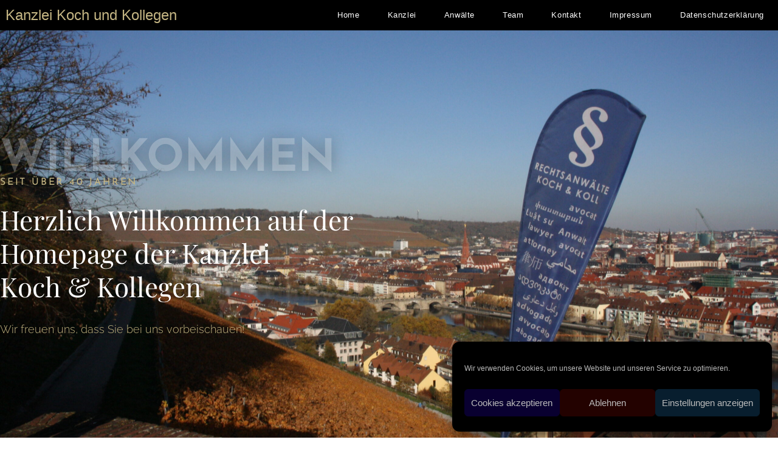

--- FILE ---
content_type: text/css
request_url: https://unsere-anwaelte.de/wp-content/uploads/elementor/css/post-12.css?ver=1769651922
body_size: 2110
content:
.elementor-12 .elementor-element.elementor-element-7e6dff39 > .elementor-container > .elementor-column > .elementor-widget-wrap{align-content:center;align-items:center;}.elementor-12 .elementor-element.elementor-element-7e6dff39:not(.elementor-motion-effects-element-type-background), .elementor-12 .elementor-element.elementor-element-7e6dff39 > .elementor-motion-effects-container > .elementor-motion-effects-layer{background-color:rgba(0, 0, 0, 0.08);background-image:url("https://unsere-anwaelte.de/wp-content/uploads/2021/01/IMG_3593-scaled.jpg");background-position:center center;background-size:cover;}.elementor-12 .elementor-element.elementor-element-7e6dff39 > .elementor-background-overlay{background-color:#121212;opacity:0.72;transition:background 0.3s, border-radius 0.3s, opacity 0.3s;}.elementor-12 .elementor-element.elementor-element-7e6dff39 > .elementor-container{max-width:1077px;}.elementor-12 .elementor-element.elementor-element-7e6dff39{transition:background 0.2s, border 0.3s, border-radius 0.3s, box-shadow 0.3s;margin-top:0px;margin-bottom:0px;}.elementor-bc-flex-widget .elementor-12 .elementor-element.elementor-element-c3f64a6.elementor-column .elementor-widget-wrap{align-items:space-evenly;}.elementor-12 .elementor-element.elementor-element-c3f64a6.elementor-column.elementor-element[data-element_type="column"] > .elementor-widget-wrap.elementor-element-populated{align-content:space-evenly;align-items:space-evenly;}.elementor-12 .elementor-element.elementor-element-c3f64a6 > .elementor-widget-wrap > .elementor-widget:not(.elementor-widget__width-auto):not(.elementor-widget__width-initial):not(:last-child):not(.elementor-absolute){margin-block-end:10px;}.elementor-12 .elementor-element.elementor-element-c3f64a6 > .elementor-element-populated{margin:-50px 0px 0px 0px;--e-column-margin-right:0px;--e-column-margin-left:0px;padding:0% 30% 0% 0%;}.elementor-widget-heading .elementor-heading-title{font-family:var( --e-global-typography-primary-font-family ), Sans-serif;font-weight:var( --e-global-typography-primary-font-weight );color:var( --e-global-color-primary );}.elementor-12 .elementor-element.elementor-element-35104068{width:var( --container-widget-width, 654px );max-width:654px;--container-widget-width:654px;--container-widget-flex-grow:0;align-self:center;text-align:start;}.elementor-12 .elementor-element.elementor-element-35104068 > .elementor-widget-container{margin:64px 0px -80px 0px;padding:0% 0% 0% 0%;}.elementor-12 .elementor-element.elementor-element-35104068 .elementor-heading-title{font-family:"Josefin Sans", Sans-serif;font-size:73px;font-weight:700;text-transform:uppercase;line-height:0.1em;text-shadow:0px 0px 25px rgba(0,0,0,0.3);color:rgba(255, 255, 255, 0.25);}.elementor-12 .elementor-element.elementor-element-5727b00f > .elementor-widget-container{margin:58px 0px 0px 0px;}.elementor-12 .elementor-element.elementor-element-5727b00f .elementor-heading-title{font-family:"Josefin Sans", Sans-serif;font-size:16px;font-weight:400;text-transform:uppercase;line-height:1.2em;letter-spacing:2.8px;color:#c4b583;}.elementor-12 .elementor-element.elementor-element-5b890a91 > .elementor-widget-container{margin:13px 100px 20px 0px;}.elementor-12 .elementor-element.elementor-element-5b890a91{text-align:start;}.elementor-12 .elementor-element.elementor-element-5b890a91 .elementor-heading-title{font-family:"Playfair Display", Sans-serif;font-size:44px;font-weight:400;line-height:1.25em;color:#ffffff;}.elementor-widget-text-editor{font-family:var( --e-global-typography-text-font-family ), Sans-serif;font-weight:var( --e-global-typography-text-font-weight );color:var( --e-global-color-text );}.elementor-widget-text-editor.elementor-drop-cap-view-stacked .elementor-drop-cap{background-color:var( --e-global-color-primary );}.elementor-widget-text-editor.elementor-drop-cap-view-framed .elementor-drop-cap, .elementor-widget-text-editor.elementor-drop-cap-view-default .elementor-drop-cap{color:var( --e-global-color-primary );border-color:var( --e-global-color-primary );}.elementor-12 .elementor-element.elementor-element-132df857{font-size:18px;font-weight:300;line-height:27px;color:#C4B583;}.elementor-widget-image .widget-image-caption{color:var( --e-global-color-text );font-family:var( --e-global-typography-text-font-family ), Sans-serif;font-weight:var( --e-global-typography-text-font-weight );}.elementor-12 .elementor-element.elementor-element-933a167 > .elementor-container{max-width:1188px;min-height:770px;}.elementor-12 .elementor-element.elementor-element-933a167{padding:0px 0px 0px 0px;}.elementor-12 .elementor-element.elementor-element-76c51f50 > .elementor-widget-wrap > .elementor-widget:not(.elementor-widget__width-auto):not(.elementor-widget__width-initial):not(:last-child):not(.elementor-absolute){margin-block-end:0px;}.elementor-12 .elementor-element.elementor-element-76c51f50 > .elementor-element-populated{margin:0px 0px 0px 0px;--e-column-margin-right:0px;--e-column-margin-left:0px;}.elementor-12 .elementor-element.elementor-element-2c481830 > .elementor-container > .elementor-column > .elementor-widget-wrap{align-content:flex-start;align-items:flex-start;}.elementor-12 .elementor-element.elementor-element-2c481830 > .elementor-container{max-width:1135px;min-height:553px;}.elementor-12 .elementor-element.elementor-element-2c481830{margin-top:0px;margin-bottom:0px;padding:80px 0px 80px 0px;}.elementor-bc-flex-widget .elementor-12 .elementor-element.elementor-element-49b6834c.elementor-column .elementor-widget-wrap{align-items:center;}.elementor-12 .elementor-element.elementor-element-49b6834c.elementor-column.elementor-element[data-element_type="column"] > .elementor-widget-wrap.elementor-element-populated{align-content:center;align-items:center;}.elementor-12 .elementor-element.elementor-element-49b6834c > .elementor-element-populated{padding:50px 50px 50px 50px;}.elementor-12 .elementor-element.elementor-element-55d37c84{width:100%;max-width:100%;top:-103px;text-align:start;}.elementor-12 .elementor-element.elementor-element-55d37c84 > .elementor-widget-container{margin:0px 0px 40px 0px;}body:not(.rtl) .elementor-12 .elementor-element.elementor-element-55d37c84{left:-2px;}body.rtl .elementor-12 .elementor-element.elementor-element-55d37c84{right:-2px;}.elementor-12 .elementor-element.elementor-element-55d37c84 .elementor-heading-title{font-family:"Playfair Display", Sans-serif;font-size:65px;font-weight:400;line-height:1.2em;color:#121212;}.elementor-12 .elementor-element.elementor-element-32f5e104 > .elementor-widget-container{padding:0px 0px 0px 50px;}.elementor-12 .elementor-element.elementor-element-32f5e104{column-gap:2px;font-family:"Josefin Sans", Sans-serif;font-size:20px;font-weight:300;font-style:normal;line-height:37px;letter-spacing:-0.3px;color:#54595F;}.elementor-12 .elementor-element.elementor-element-198d5a26:not(.elementor-motion-effects-element-type-background), .elementor-12 .elementor-element.elementor-element-198d5a26 > .elementor-motion-effects-container > .elementor-motion-effects-layer{background-color:rgba(255,255,255,0.94);background-image:url("https://unsere-anwaelte.de/wp-content/uploads/2020/03/assorted-map-pieces-2859169-scaled.jpg");background-position:center center;background-repeat:no-repeat;background-size:cover;}.elementor-12 .elementor-element.elementor-element-198d5a26 > .elementor-background-overlay{background-color:#121212;opacity:0.94;transition:background 0.3s, border-radius 0.3s, opacity 0.3s;}.elementor-12 .elementor-element.elementor-element-198d5a26 > .elementor-container{min-height:92px;}.elementor-12 .elementor-element.elementor-element-198d5a26{transition:background 0.3s, border 0.3s, border-radius 0.3s, box-shadow 0.3s;margin-top:0px;margin-bottom:0px;padding:35px 0px 0px 0px;}.elementor-12 .elementor-element.elementor-element-39bb10d1 > .elementor-widget-wrap > .elementor-widget:not(.elementor-widget__width-auto):not(.elementor-widget__width-initial):not(:last-child):not(.elementor-absolute){margin-block-end:0px;}.elementor-12 .elementor-element.elementor-element-39bb10d1 > .elementor-element-populated{margin:0px 0px 0px 0px;--e-column-margin-right:0px;--e-column-margin-left:0px;}.elementor-12 .elementor-element.elementor-element-61448c7d > .elementor-widget-container{margin:0px 0px 20px 0px;}.elementor-12 .elementor-element.elementor-element-61448c7d{text-align:center;}.elementor-12 .elementor-element.elementor-element-61448c7d .elementor-heading-title{font-family:"Josefin Sans", Sans-serif;font-size:25px;font-weight:400;line-height:1.2em;letter-spacing:2.8px;color:#c4b583;}.elementor-12 .elementor-element.elementor-element-52b2bfcc > .elementor-widget-container{margin:-25px 0px 0px 0px;}.elementor-12 .elementor-element.elementor-element-52b2bfcc{text-align:center;}.elementor-12 .elementor-element.elementor-element-52b2bfcc .elementor-heading-title{font-family:"Playfair Display", Sans-serif;font-size:61px;font-weight:400;line-height:1.2em;color:#ffffff;}.elementor-12 .elementor-element.elementor-element-be116bc:not(.elementor-motion-effects-element-type-background), .elementor-12 .elementor-element.elementor-element-be116bc > .elementor-motion-effects-container > .elementor-motion-effects-layer{background-color:#000000;}.elementor-12 .elementor-element.elementor-element-be116bc > .elementor-container{min-height:317px;}.elementor-12 .elementor-element.elementor-element-be116bc{transition:background 0.3s, border 0.3s, border-radius 0.3s, box-shadow 0.3s;}.elementor-12 .elementor-element.elementor-element-be116bc > .elementor-background-overlay{transition:background 0.3s, border-radius 0.3s, opacity 0.3s;}.elementor-12 .elementor-element.elementor-element-f3bd63e > .elementor-widget-container{margin:42px 0px 0px 0px;}.elementor-12 .elementor-element.elementor-element-f3bd63e{column-gap:9px;text-align:center;font-family:"Josefin Sans", Sans-serif;font-size:24px;font-weight:300;line-height:27px;color:#b5b5b5;}.elementor-12 .elementor-element.elementor-element-f43cd5f:not(.elementor-motion-effects-element-type-background) > .elementor-widget-wrap, .elementor-12 .elementor-element.elementor-element-f43cd5f > .elementor-widget-wrap > .elementor-motion-effects-container > .elementor-motion-effects-layer{background-color:#000000;}.elementor-12 .elementor-element.elementor-element-f43cd5f > .elementor-element-populated{border-style:solid;border-width:20px 20px 20px 20px;border-color:rgba(255,255,255,0.03);transition:background 0.3s, border 0.3s, border-radius 0.3s, box-shadow 0.3s;}.elementor-12 .elementor-element.elementor-element-f43cd5f > .elementor-element-populated, .elementor-12 .elementor-element.elementor-element-f43cd5f > .elementor-element-populated > .elementor-background-overlay, .elementor-12 .elementor-element.elementor-element-f43cd5f > .elementor-background-slideshow{border-radius:0px 0px 0px 0px;}.elementor-12 .elementor-element.elementor-element-f43cd5f > .elementor-element-populated > .elementor-background-overlay{transition:background 0.3s, border-radius 0.3s, opacity 0.3s;}.elementor-12 .elementor-element.elementor-element-760487a > .elementor-widget-container{margin:0px 0px 0px 0px;}.elementor-12 .elementor-element.elementor-element-760487a iframe{height:620px;filter:brightness( 97% ) contrast( 99% ) saturate( 0% ) blur( 0px ) hue-rotate( 0deg );transition-duration:0.5s;}.elementor-12 .elementor-element.elementor-element-760487a:hover iframe{filter:brightness( 100% ) contrast( 100% ) saturate( 131% ) blur( 0px ) hue-rotate( 0deg );}@media(max-width:1024px) and (min-width:768px){.elementor-12 .elementor-element.elementor-element-49b6834c{width:100%;}.elementor-12 .elementor-element.elementor-element-4552c221{width:100%;}}@media(max-width:1024px){.elementor-12 .elementor-element.elementor-element-7e6dff39{padding:0px 25px 0px 025px;}.elementor-12 .elementor-element.elementor-element-35104068 > .elementor-widget-container{margin:0px 0px -60px 0px;}.elementor-12 .elementor-element.elementor-element-35104068 .elementor-heading-title{font-size:75px;}.elementor-12 .elementor-element.elementor-element-5b890a91 > .elementor-widget-container{margin:0px 0px 0px 0px;}.elementor-12 .elementor-element.elementor-element-5b890a91 .elementor-heading-title{font-size:49px;}.elementor-12 .elementor-element.elementor-element-76c51f50 > .elementor-element-populated{margin:0px 0px 0px 0px;--e-column-margin-right:0px;--e-column-margin-left:0px;}.elementor-12 .elementor-element.elementor-element-2c481830{padding:0px 0px 0px 0px;}.elementor-12 .elementor-element.elementor-element-49b6834c > .elementor-element-populated{margin:50px 0px 50px 0px;--e-column-margin-right:0px;--e-column-margin-left:0px;padding:0px 0px 0px 0px;}body:not(.rtl) .elementor-12 .elementor-element.elementor-element-55d37c84{left:-81px;}body.rtl .elementor-12 .elementor-element.elementor-element-55d37c84{right:-81px;}.elementor-12 .elementor-element.elementor-element-55d37c84{top:-35px;text-align:center;}.elementor-12 .elementor-element.elementor-element-55d37c84 .elementor-heading-title{font-size:48px;}.elementor-12 .elementor-element.elementor-element-39bb10d1 > .elementor-element-populated{margin:0px 0px 0px 0px;--e-column-margin-right:0px;--e-column-margin-left:0px;}.elementor-12 .elementor-element.elementor-element-61448c7d > .elementor-widget-container{margin:0px 0px 20px 0px;}.elementor-12 .elementor-element.elementor-element-61448c7d{text-align:center;}.elementor-12 .elementor-element.elementor-element-52b2bfcc{text-align:center;}}@media(max-width:767px){.elementor-12 .elementor-element.elementor-element-7e6dff39{padding:110px 20px 100px 20px;}.elementor-12 .elementor-element.elementor-element-35104068 > .elementor-widget-container{margin:0px 0px -65px 0px;}.elementor-12 .elementor-element.elementor-element-35104068{text-align:center;}.elementor-12 .elementor-element.elementor-element-35104068 .elementor-heading-title{font-size:38px;}.elementor-12 .elementor-element.elementor-element-5727b00f{width:var( --container-widget-width, 577px );max-width:577px;--container-widget-width:577px;--container-widget-flex-grow:0;}.elementor-12 .elementor-element.elementor-element-5b890a91{width:var( --container-widget-width, 447px );max-width:447px;--container-widget-width:447px;--container-widget-flex-grow:0;}.elementor-12 .elementor-element.elementor-element-5b890a91 .elementor-heading-title{font-size:29px;}.elementor-12 .elementor-element.elementor-element-132df857 > .elementor-widget-container{padding:0px 0px 0px 0px;}.elementor-12 .elementor-element.elementor-element-933a167 > .elementor-container{min-height:1329px;}body:not(.rtl) .elementor-12 .elementor-element.elementor-element-55d37c84{left:9px;}body.rtl .elementor-12 .elementor-element.elementor-element-55d37c84{right:9px;}.elementor-12 .elementor-element.elementor-element-55d37c84{top:-49px;text-align:center;}.elementor-12 .elementor-element.elementor-element-32f5e104{width:100%;max-width:100%;column-gap:0px;font-size:21px;}.elementor-12 .elementor-element.elementor-element-32f5e104 > .elementor-widget-container{padding:0px 0px 0px 0px;}.elementor-12 .elementor-element.elementor-element-52b2bfcc .elementor-heading-title{font-size:27px;}.elementor-12 .elementor-element.elementor-element-f3bd63e{text-align:center;font-size:25px;}}